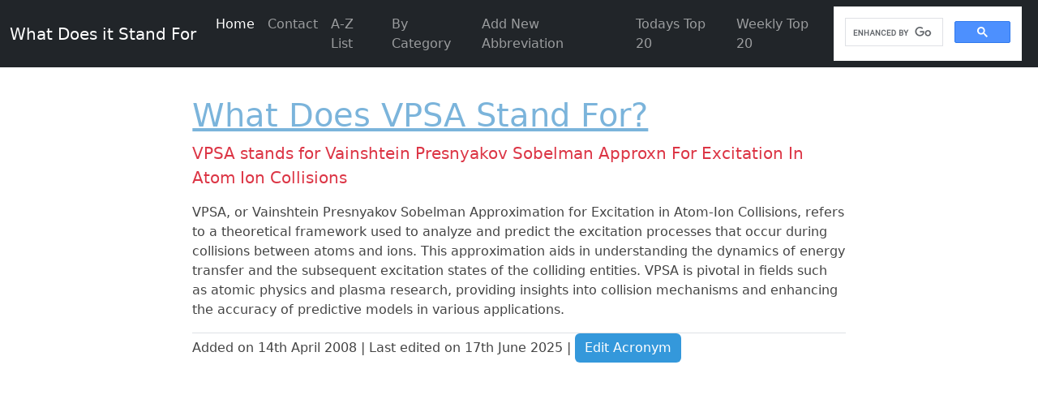

--- FILE ---
content_type: text/html; charset=utf-8
request_url: https://www.google.com/recaptcha/api2/aframe
body_size: 114
content:
<!DOCTYPE HTML><html><head><meta http-equiv="content-type" content="text/html; charset=UTF-8"></head><body><script nonce="9lLQo8GdE9Ys87TYaLqW0w">/** Anti-fraud and anti-abuse applications only. See google.com/recaptcha */ try{var clients={'sodar':'https://pagead2.googlesyndication.com/pagead/sodar?'};window.addEventListener("message",function(a){try{if(a.source===window.parent){var b=JSON.parse(a.data);var c=clients[b['id']];if(c){var d=document.createElement('img');d.src=c+b['params']+'&rc='+(localStorage.getItem("rc::a")?sessionStorage.getItem("rc::b"):"");window.document.body.appendChild(d);sessionStorage.setItem("rc::e",parseInt(sessionStorage.getItem("rc::e")||0)+1);localStorage.setItem("rc::h",'1768967445857');}}}catch(b){}});window.parent.postMessage("_grecaptcha_ready", "*");}catch(b){}</script></body></html>